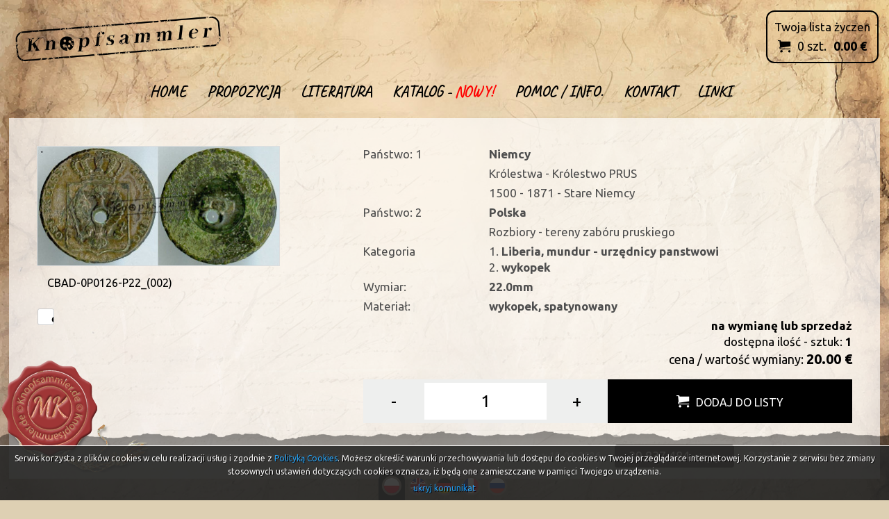

--- FILE ---
content_type: text/html; charset=utf-8
request_url: https://www.knopfsammler.de/pl/product/5165/cbad-0p0126-p22-002.html
body_size: 4328
content:
<!DOCTYPE html>
<html lang="pl">
<head>
<meta charset="UTF-8" />
<title>Knopfsammler</title>
<meta name="keywords" content="" />
<meta name="description" content="" />
<meta name="robots" content="index,follow" />
<meta name="designer" content="JW Web Development" />
<meta name="viewport" content="width=device-width, initial-scale=1" />
<meta name="HandheldFriendly" content="True" />
<meta name="MobileOptimized" content="320" />
<base href="https://www.knopfsammler.de/" />
<link rel="stylesheet" media="all" href="public/css/bootstrap.min.css" /><link rel="stylesheet" media="all" href="public/admin/css/icons/icomoon/styles.css" /><link rel="stylesheet" media="all" href="public/css/components.css" /><link rel="stylesheet" media="all" href="public/admin/css/extras/animate.min.css" /><link rel="stylesheet" media="all" href="public/js/fancybox/jquery.fancybox.min.css" /><link rel="stylesheet" media="all" href="public/js/fancybox/custom.css" /><script src="public/js/jquery-min.js"></script><script src="public/js/bootstrap.min.js"></script><script src="public/admin/js/plugins/notifications/sweet_alert.min.js"></script><script src="public/js/js.cookie.js"></script><script src="public/js/cms.js"></script><script src="public/js/class/conf.js"></script><script src="public/js/i18n/pl.js"></script><script src="public/js/mod/shop/shopbasket.js"></script><script src="public/js/fancybox/jquery.fancybox.min.js"></script><script src="public/js/validation/jquery.validate.min.js"></script><script src="public/js/validation/additional-methods.min.js"></script><script src="public/js/validation/localization/messages_pl.js"></script><script src="public/js/scrollTo.js"></script><script src="public/js/dirtyforms/jquery.dirtyforms.js"></script><script src="public/js/dirtyforms/dialogs/bootstrap.js"></script><script src="public/js/class/coockieComm.js"></script>
<link href="https://fonts.googleapis.com/css?family=Ubuntu:400,400i,700,700i&amp;subset=latin-ext" rel="stylesheet" />
<link href="https://fonts.googleapis.com/css?family=Caveat:400,700&amp;subset=latin-ext" rel="stylesheet" />
<link rel='dns-prefetch' href='//fonts.googleapis.com' />
<link href="public/css/shop.css?p=260118012439" rel="stylesheet" />
<link rel="icon" href="public/img/favicon.ico" type="image/x-icon" />
<link rel="shortcut icon" href="public/img/favicon.ico" type="image/x-icon" />
<meta itemprop="image" content="https://www.knopfsammler.de/upload/shop_products/5165_img1_cbad-0p0126-w22mm.jpg" /><meta property="og:image" content="https://www.knopfsammler.de/upload/shop_products/5165_img1_cbad-0p0126-w22mm.jpg" /><meta property="og:site_name" content="Knopfsammler" /><script>
var conf = new Conf();
conf.setData({
    domain: 'www.knopfsammler.de',
    debug: true,
    defaultCookieExpires: 7,
    loginextend: 0,
    loginextend_duration: '120000',
    ays: true,
    crtoken: '111adaa1cba7d94d06b902e542c2763a',
    path: 'https://www.knopfsammler.de/'
});

cms.lang = cmslang;
cms.init(conf);
</script>
<link rel="canonical" href="https://www.knopfsammler.de/pl/product/5165/cbad-0p0126-p22-002.html" /><meta property="og:type" content="produkt" /><meta property="og:url" content="https://www.knopfsammler.de/pl/product/5165/cbad-0p0126-p22-002.html" /><meta property="og:site_name" content="Knopfsammler" /><meta property="og:price:amount" content="20.00" /><meta property="og:price:currency" content="PL" /><script type="text/javascript">$(document).ready(function(){ $('[data-toggle="tooltip-clear"]').tooltip({template:'<div class="tooltip tooltip-clear"><div class="tooltip-arrow"></div><div class="tooltip-inner"></div></div>'}); });</script>
</head><body  id="wwwpage" itemscope itemtype="http://schema.org/WebPage"><script>
			
             var confCookie = new Conf();
             confCookie.setData({
                 commId: 'comm_',
                 commPlacement: 'body',
                 url: 'https://www.knopfsammler.de/pl/art/comm?idtf2=cookiecomm',
                 coockieName: 'comm_cookie'
             });
             
             coockieComm.init(confCookie);
				 
			</script><div class="modal fade" id="default-modal" tabindex="-1" role="dialog">
    <div class="modal-dialog modal-lg" role="document">
        <div class="modal-content">

        </div>
    </div>
</div>     
<header id="top"><div id="top0" >
	
	<div id="top1"><img src="public/img/top1.png" alt="" /></div>

	<div id="top2">
		<div itemscope itemtype="https://schema.org/Store"><a itemprop="url" href="https://www.knopfsammler.de/?lang=1" title="" id="top_www"><img itemprop="logo" src="public/img/logo.png" alt="" /></a></div>
	</div>
	
	<div id="top3"><img src="public/img/top3.png" alt="" /></div>	
	
<nav itemscope itemtype="http://schema.org/SiteNavigationElement" id="gmenu0"><a id="mobnav-btn"><div><span></span><span></span><span></span></div> Menu</a><meta itemprop="name" content="Navigation Menu"><ul id="gmenu"><li ><a itemprop="url" class="item1" href="pl/" title="Home"><span itemprop="name">Home</span></a></li><li ><a itemprop="url" class="item1" href="pl/shop/" title="Propozycja"><span itemprop="name">Propozycja</span></a></li><li ><a itemprop="url" class="item1" href="pl/art/literatur/" title="Literatura"><span itemprop="name">Literatura</span></a></li><li ><a itemprop="url" class="item1" href="/pl/users/welcome/" title="Katalog"><span itemprop="name">Katalog - <span class="catalog-new-highlight">NOWY!</span></span></a>
<ul class="section"><li><a itemprop="url" class="item2" href="pl/katalog/arch" title="Katalog generowany"><span itemprop="name">Katalog generowany</span></a></li><li><a itemprop="url" class="item2" href="/pl/katalog/thematic" title="Katalogi tematyczne"><span itemprop="name">Katalogi tematyczne</span></a></li><li><a itemprop="url" class="item2" href="/pl/katalog/manufacturers" title="Producenci i sygnatury"><span itemprop="name">Producenci i sygnatury</span></a></li><li><a itemprop="url" class="item2" href="/pl/contact/buttonapplication" title="Zgłoś guzik"><span itemprop="name">Zgłoś guzik</span></a></li><li><a itemprop="url" class="item2" href="/pl/users/logout" title="Wyloguj"><span itemprop="name">Wyloguj</span></a></li></ul></li><li ><a itemprop="url" class="item1" href="pl/19/pomoc--info" title="Pomoc / Info."><span itemprop="name">Pomoc / Info.</span></a></li><li ><a itemprop="url" class="item1" href="pl/contact" title="Kontakt"><span itemprop="name">Kontakt</span></a></li><li ><a itemprop="url" class="item1" href="pl/art/links/" title="Linki"><span itemprop="name">Linki</span></a></li></ul></nav><script>
			$(document).ready(function(){
				$('#mobnav-btn').on("click",function () { $('BODY').toggleClass("xactive"); } );
				$('#gmenu li a.item1').on("click", function(e) {
					if ($('body').hasClass("xactive")&&$(e.target).closest('li').find('ul.section').length>0&&(e.offsetX>($(e.currentTarget).width()-20))) {
						$(e.target).toggleClass('active');
						e.preventDefault();
					}
				});
			});
			</script><div id="basket_panel"><a href="pl/basket"><div class="name">Twoja lista życzen</div><ul id="tbasket" class="shop-basket-animation"><li id="tbasket1"></li><li id="tbasket3"><span class="shop-items">0</span> szt.</li><li id="tbasket4"><span class="shop-amount">0.00</span> €</li></ul></a></div>	
</div></header>

<script>

var tt=0;

function scrollAction(){

	var b=jQuery(window).scrollTop();

	off=0;
	
	if(!jQuery("body").hasClass("responsive_menu")){
	
		var c=0;
		
		if(b<=tt+off){
		
			if(jQuery("body").hasClass("fixedTopMenu")&&!jQuery("body").hasClass("noFixMenu")){
				jQuery("body").removeClass("fixedTopMenu").addClass("noFixMenu");
				jQuery(".topWrapFixed").hide();
			}
			
		} else if(b>tt&&!jQuery("body").hasClass("fixedTopMenu")&&!jQuery("body").hasClass("fixedTopMenu")){	
		
			jQuery("body").addClass("fixedTopMenu").removeClass("noFixMenu");							

		}
	}
}


function isResponsiveNeed(){

	var b=false;
	var a=window.innerWidth;
	if(a==undefined){
		a=jQuery(window).width();
	}

	if(a<968){
		b=true;
	}
	
	return b;
	
}

function mainMenuResponsive(){

	if(isResponsiveNeed()){
		if(!jQuery("body").hasClass("responsive_menu")){
			jQuery("body").addClass("responsive_menu");
			jQuery("body").removeClass("fixedTopMenu").addClass("noFixMenu");
		}
	} else if(jQuery("body").hasClass("responsive_menu")){		
		jQuery("body").removeClass("responsive_menu");				
	}

}

jQuery(document).ready(function(){
	tt=jQuery("#top").height();  //header height
	mainMenuResponsive();	
	scrollAction();
});

jQuery(window).resize(function(){
	mainMenuResponsive();
	scrollAction();
});

jQuery(window).scroll(function(){
	scrollAction();
});			 

$(document).ready(function() {
	var i=0;
	for (i=1;i<=4;i++) {
		$(".prod_list"+i).on("contextmenu","img",function(e) { return false; });
	}
	$('#katalog').on("contextmenu", "img", function(e) { return false; });
	$('#product_card').on("contextmenu", "img", function(e) { return false; });
	$('#literatur').on("contextmenu", "img", function(e) { return false; });
	$(document).on("contextmenu", ".fancybox-container img", function(e) { return false; });
	$(document).on("contextmenu", ".fancybox-slide img", function(e) { return false; });
});

function changeCommStyle() {
	jQuery('div.alert.alert-styled-left.alert-bordered').each(function(i,e) {
		var c = jQuery(e)[0].classList;
		var d = 0;
		if (typeof c[4] !== "undefined") {
			d = parseInt(c[4].substring(6)) + 1;
			jQuery(e).removeClass(c[4]);
		}
		if (d > 6) {
			d = 0;
		}
		jQuery(e).addClass("cstyle" + d);
	});
}
function checkCommFxStyle() {
	//if ($("#foot0").find("#comm").length > 0 && ($("#foot0").find("#comm").find("div").length > 0) {
	if ($("#foot0").find("#comm").length > 0) {
	 	if ($(window).width() < 970) {
			if ($(window).height() + window.pageYOffset + 120 > $(document).height()) {
				$("#foot0").find("#comm").first().removeClass("cstyleFx");
				$("#foot0").find("#comm").first().removeClass("cstyleMb");
			} else if ($(window).height() + window.pageYOffset + 300 > $(document).height()) {
				$("#foot0").find("#comm").first().removeClass("cstyleFx");
				$("#foot0").find("#comm").first().addClass("cstyleMb");
			} else {
				$("#foot0").find("#comm").first().addClass("cstyleFx");
				$("#foot0").find("#comm").first().removeClass("cstyleMb");
			}
		} else if ($(window).width() < 974) {
			
		}
	}
}

jQuery(document).ready(function() {
	//jQuery('div.alert.alert-styled-left.alert-bordered').each(function(i,e) {
	//	jQuery(e).append('<i class="icon icon-forward"></i>');
	//});
	//changeCommStyle();
	jQuery(document).on("click", "div.alert.alert-styled-left.alert-bordered .icon", function(i,e) {
		//changeCommStyle();
		checkCommFxStyle();
	});
	jQuery(document).on("scroll", function(e) {
		checkCommFxStyle();
	});	
});


</script>

<div id="columns">

<main id="center_k" itemprop="mainContentOfPage" itemscope itemtype="http://schema.org/WebPageElement"><div id="product_card"><div id="product_card_left"><div id="product_card_left2"><a href="upload/shop_products/5165_img1_cbad-0p0126-w22mm.jpg" data-type="image" data-fancybox-classic data-fancybox="f-5165" data-caption="CBAD-0P0126-P22_(002)" title="CBAD-0P0126-P22_(002)"><img itemprop="image" src="upload/shop_products/5165_img2_cbad-0p0126-w22mm.jpg" width="350" height="172" alt="CBAD-0P0126-P22_(002)" title="CBAD-0P0126-P22_(002)" class="prod_img" /></a><h1 style="padding:15px;">CBAD-0P0126-P22_(002)</h1></div><a href="pl/katalog/product/16124" title="Więcej informacji" class="btn btn-icon btn-more" data-toggle="tooltip-clear" data-trigger="hover"><i class="icon-info3 icon-3xs"> </i></a></div><div id="product_card_right"><div class="prod_producent row"><div class="col-lg-3">Państwo: 1</div><div class="col-lg-9"><span>Niemcy</span></div></div><div class="prod_producent row"><div class="col-lg-3">&nbsp;</div><div class="col-lg-9"><div>Królestwa - Królestwo PRUS</div></div></div><div class="prod_producent row"><div class="col-lg-3">&nbsp;</div><div class="col-lg-9"><div>1500 - 1871 - Stare Niemcy</div></div></div><div class="prod_producent row"><div class="col-lg-3">Państwo: 2</div><div class="col-lg-9"><span>Polska</span></div></div><div class="prod_producent row"><div class="col-lg-3">&nbsp;</div><div class="col-lg-9"><div>Rozbiory - tereny zabóru pruskiego</div></div></div><div class="prod_producent row"><div class="col-lg-3">Kategoria</div><div class="col-lg-9"><span><div><span>1.</span> Liberia, mundur - urzędnicy panstwowi</div><div><span>2.</span> wykopek</div></span></div></div><div class="prod_producent row"><div class="col-lg-3">Wymiar:</div><div class="col-lg-9"><span>22.0mm</span></div></div><div class="prod_producent row"><div class="col-lg-3">Materiał:</div><div class="col-lg-9"><span>wykopek, spatynowany</span></div></div><div class="b right">na wymianę lub sprzedaż</div><div class="right">dostępna ilość - sztuk: <b>1</b></div><div class="prod_cena">cena / wartość wymiany:  <span class="prod_cenaw">20.00 €</span></div><div class="newline left nobr" style="padding-top:10px;"><form name="prod5165" method="post" accept-charset="utf-8" action="index.php" class="form-horizontal validate" id="prod5165"><input name="lang" value="1" type="hidden" /><input name="act" value="basket_add" id="act_prod5165" type="hidden" /><input name="act2" value="shop_product" id="act2_prod5165" type="hidden" /><input name="id_product" value="5165" id="id_product_prod5165" type="hidden" /><input name="paczka" value="1" id="paczka5165" type="hidden" /><div id="iloscp">            <script>
                $(function () {
                cms.plusMinusInit();
                });
            </script>
            <ul class="ppl"><li class="ppl1"><a rel="ile5165" href="#" class="minus" data-step="-1" data-min="1">-</a></li><li class="ppl2"><input name="ile" value="1" id="ile5165" class="ileb" maxlength="7" type="text" required data-rule-multiple="1" data-msg-multiple="Wartość musi być wielokrotnością {0}"  /></li><li class="ppl3"><a rel="ile5165" href="#" class="plus" data-step="1" data-min="1">+</a></li><li class="ppl4"><button value="&lt;span&gt;Dodaj do listy&lt;/span&gt;" class="tobasket"  type="button" data-id="5165" data-shopadd="true" ><span>Dodaj do listy</span></button></li></ul></div><input name="crtoken" value="111adaa1cba7d94d06b902e542c2763a" id="prod5165_crtoken" type="hidden" /></form></div></div></div>	
	</main>
	
</div>


<footer id="foot"><div id="foot0">
	
	<div id="foot00">
	<div id="foot2"><img src="public/img/mk.png" /></div>	
	<div id="foot1"><nav id="d_menu" itemscope itemtype="http://schema.org/SiteNavigationElement"><ul><li><a itemprop="url" href="pl/46/impressum" title="Impressum"><span itemprop="name">Impressum</span></a></li><li><a itemprop="url" href="pl/47/oswiadczenie-o-ochronie-prywatnosci" title="Oświadczenie o ochronie prywatności"><span itemprop="name">Oświadczenie o ochronie prywatności</span></a></li></ul></nav></div>
	<div id="foot3"><ul>
		<li id="foot_letze">ostatnia aktualizacja: 18-01-2026</li>
		<li id="foot_besuche"><b>39.837.484</b> wizyty</li>		
		<li id="foot_copy">&copy; 2026 Knopfsammler.de</li>
	</ul></div>
	<div id="foot4"><ul id="lang_menu"><li  class="wyb"><a href="pl"><img src="public/img/pl.png" alt="pl" /></a></li><li ><a href="en"><img src="public/img/en.png" alt="en" /></a></li><li ><a href="de"><img src="public/img/de.png" alt="de" /></a></li><li ><a href="fr"><img src="public/img/fr.png" alt="fr" /></a></li><li ><a href="ru"><img src="public/img/ru.png" alt="ru" /></a></li></ul></div>
</div></div></footer>


</body></html>